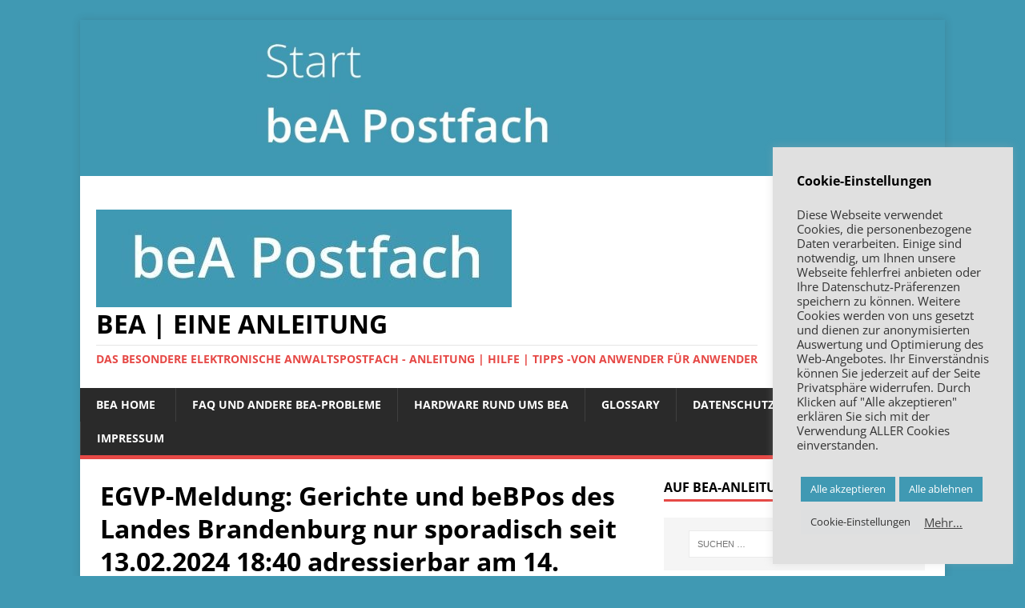

--- FILE ---
content_type: text/html; charset=UTF-8
request_url: https://www.bea-anleitung.de/aktuelle-meldung/egvp-meldung-gerichte-und-bebpos-des-landes-brandenburg-nur-sporadisch-seit-13-02-2024-1840-adressierbar-am-14-februar-2024-um-738/
body_size: 12069
content:
<!DOCTYPE html>
<html class="no-js" lang="de">
<head>
<meta charset="UTF-8">
<meta name="viewport" content="width=device-width, initial-scale=1.0">
<link rel="profile" href="https://gmpg.org/xfn/11" />
<title>EGVP-Meldung: Gerichte und beBPos des Landes Brandenburg nur sporadisch seit 13.02.2024 18:40 adressierbar am 14. Februar 2024 um 7:38 &#8211; beA | Eine Anleitung</title>
<meta name='robots' content='max-image-preview:large' />
<link rel='dns-prefetch' href='//use.fontawesome.com' />
<link rel="alternate" type="application/rss+xml" title="beA | Eine Anleitung &raquo; Feed" href="https://www.bea-anleitung.de/feed/" />
<link rel="alternate" title="oEmbed (JSON)" type="application/json+oembed" href="https://www.bea-anleitung.de/wp-json/oembed/1.0/embed?url=https%3A%2F%2Fwww.bea-anleitung.de%2Faktuelle-meldung%2Fegvp-meldung-gerichte-und-bebpos-des-landes-brandenburg-nur-sporadisch-seit-13-02-2024-1840-adressierbar-am-14-februar-2024-um-738%2F" />
<link rel="alternate" title="oEmbed (XML)" type="text/xml+oembed" href="https://www.bea-anleitung.de/wp-json/oembed/1.0/embed?url=https%3A%2F%2Fwww.bea-anleitung.de%2Faktuelle-meldung%2Fegvp-meldung-gerichte-und-bebpos-des-landes-brandenburg-nur-sporadisch-seit-13-02-2024-1840-adressierbar-am-14-februar-2024-um-738%2F&#038;format=xml" />
<style id='wp-img-auto-sizes-contain-inline-css' type='text/css'>
img:is([sizes=auto i],[sizes^="auto," i]){contain-intrinsic-size:3000px 1500px}
/*# sourceURL=wp-img-auto-sizes-contain-inline-css */
</style>
<style id='wp-emoji-styles-inline-css' type='text/css'>

	img.wp-smiley, img.emoji {
		display: inline !important;
		border: none !important;
		box-shadow: none !important;
		height: 1em !important;
		width: 1em !important;
		margin: 0 0.07em !important;
		vertical-align: -0.1em !important;
		background: none !important;
		padding: 0 !important;
	}
/*# sourceURL=wp-emoji-styles-inline-css */
</style>
<link rel='stylesheet' id='wp-block-library-css' href='https://www.bea-anleitung.de/wp-includes/css/dist/block-library/style.min.css?ver=e5e03853d9683bdef67fadda815bc275' type='text/css' media='all' />
<style id='global-styles-inline-css' type='text/css'>
:root{--wp--preset--aspect-ratio--square: 1;--wp--preset--aspect-ratio--4-3: 4/3;--wp--preset--aspect-ratio--3-4: 3/4;--wp--preset--aspect-ratio--3-2: 3/2;--wp--preset--aspect-ratio--2-3: 2/3;--wp--preset--aspect-ratio--16-9: 16/9;--wp--preset--aspect-ratio--9-16: 9/16;--wp--preset--color--black: #000000;--wp--preset--color--cyan-bluish-gray: #abb8c3;--wp--preset--color--white: #ffffff;--wp--preset--color--pale-pink: #f78da7;--wp--preset--color--vivid-red: #cf2e2e;--wp--preset--color--luminous-vivid-orange: #ff6900;--wp--preset--color--luminous-vivid-amber: #fcb900;--wp--preset--color--light-green-cyan: #7bdcb5;--wp--preset--color--vivid-green-cyan: #00d084;--wp--preset--color--pale-cyan-blue: #8ed1fc;--wp--preset--color--vivid-cyan-blue: #0693e3;--wp--preset--color--vivid-purple: #9b51e0;--wp--preset--gradient--vivid-cyan-blue-to-vivid-purple: linear-gradient(135deg,rgb(6,147,227) 0%,rgb(155,81,224) 100%);--wp--preset--gradient--light-green-cyan-to-vivid-green-cyan: linear-gradient(135deg,rgb(122,220,180) 0%,rgb(0,208,130) 100%);--wp--preset--gradient--luminous-vivid-amber-to-luminous-vivid-orange: linear-gradient(135deg,rgb(252,185,0) 0%,rgb(255,105,0) 100%);--wp--preset--gradient--luminous-vivid-orange-to-vivid-red: linear-gradient(135deg,rgb(255,105,0) 0%,rgb(207,46,46) 100%);--wp--preset--gradient--very-light-gray-to-cyan-bluish-gray: linear-gradient(135deg,rgb(238,238,238) 0%,rgb(169,184,195) 100%);--wp--preset--gradient--cool-to-warm-spectrum: linear-gradient(135deg,rgb(74,234,220) 0%,rgb(151,120,209) 20%,rgb(207,42,186) 40%,rgb(238,44,130) 60%,rgb(251,105,98) 80%,rgb(254,248,76) 100%);--wp--preset--gradient--blush-light-purple: linear-gradient(135deg,rgb(255,206,236) 0%,rgb(152,150,240) 100%);--wp--preset--gradient--blush-bordeaux: linear-gradient(135deg,rgb(254,205,165) 0%,rgb(254,45,45) 50%,rgb(107,0,62) 100%);--wp--preset--gradient--luminous-dusk: linear-gradient(135deg,rgb(255,203,112) 0%,rgb(199,81,192) 50%,rgb(65,88,208) 100%);--wp--preset--gradient--pale-ocean: linear-gradient(135deg,rgb(255,245,203) 0%,rgb(182,227,212) 50%,rgb(51,167,181) 100%);--wp--preset--gradient--electric-grass: linear-gradient(135deg,rgb(202,248,128) 0%,rgb(113,206,126) 100%);--wp--preset--gradient--midnight: linear-gradient(135deg,rgb(2,3,129) 0%,rgb(40,116,252) 100%);--wp--preset--font-size--small: 13px;--wp--preset--font-size--medium: 20px;--wp--preset--font-size--large: 36px;--wp--preset--font-size--x-large: 42px;--wp--preset--spacing--20: 0.44rem;--wp--preset--spacing--30: 0.67rem;--wp--preset--spacing--40: 1rem;--wp--preset--spacing--50: 1.5rem;--wp--preset--spacing--60: 2.25rem;--wp--preset--spacing--70: 3.38rem;--wp--preset--spacing--80: 5.06rem;--wp--preset--shadow--natural: 6px 6px 9px rgba(0, 0, 0, 0.2);--wp--preset--shadow--deep: 12px 12px 50px rgba(0, 0, 0, 0.4);--wp--preset--shadow--sharp: 6px 6px 0px rgba(0, 0, 0, 0.2);--wp--preset--shadow--outlined: 6px 6px 0px -3px rgb(255, 255, 255), 6px 6px rgb(0, 0, 0);--wp--preset--shadow--crisp: 6px 6px 0px rgb(0, 0, 0);}:where(.is-layout-flex){gap: 0.5em;}:where(.is-layout-grid){gap: 0.5em;}body .is-layout-flex{display: flex;}.is-layout-flex{flex-wrap: wrap;align-items: center;}.is-layout-flex > :is(*, div){margin: 0;}body .is-layout-grid{display: grid;}.is-layout-grid > :is(*, div){margin: 0;}:where(.wp-block-columns.is-layout-flex){gap: 2em;}:where(.wp-block-columns.is-layout-grid){gap: 2em;}:where(.wp-block-post-template.is-layout-flex){gap: 1.25em;}:where(.wp-block-post-template.is-layout-grid){gap: 1.25em;}.has-black-color{color: var(--wp--preset--color--black) !important;}.has-cyan-bluish-gray-color{color: var(--wp--preset--color--cyan-bluish-gray) !important;}.has-white-color{color: var(--wp--preset--color--white) !important;}.has-pale-pink-color{color: var(--wp--preset--color--pale-pink) !important;}.has-vivid-red-color{color: var(--wp--preset--color--vivid-red) !important;}.has-luminous-vivid-orange-color{color: var(--wp--preset--color--luminous-vivid-orange) !important;}.has-luminous-vivid-amber-color{color: var(--wp--preset--color--luminous-vivid-amber) !important;}.has-light-green-cyan-color{color: var(--wp--preset--color--light-green-cyan) !important;}.has-vivid-green-cyan-color{color: var(--wp--preset--color--vivid-green-cyan) !important;}.has-pale-cyan-blue-color{color: var(--wp--preset--color--pale-cyan-blue) !important;}.has-vivid-cyan-blue-color{color: var(--wp--preset--color--vivid-cyan-blue) !important;}.has-vivid-purple-color{color: var(--wp--preset--color--vivid-purple) !important;}.has-black-background-color{background-color: var(--wp--preset--color--black) !important;}.has-cyan-bluish-gray-background-color{background-color: var(--wp--preset--color--cyan-bluish-gray) !important;}.has-white-background-color{background-color: var(--wp--preset--color--white) !important;}.has-pale-pink-background-color{background-color: var(--wp--preset--color--pale-pink) !important;}.has-vivid-red-background-color{background-color: var(--wp--preset--color--vivid-red) !important;}.has-luminous-vivid-orange-background-color{background-color: var(--wp--preset--color--luminous-vivid-orange) !important;}.has-luminous-vivid-amber-background-color{background-color: var(--wp--preset--color--luminous-vivid-amber) !important;}.has-light-green-cyan-background-color{background-color: var(--wp--preset--color--light-green-cyan) !important;}.has-vivid-green-cyan-background-color{background-color: var(--wp--preset--color--vivid-green-cyan) !important;}.has-pale-cyan-blue-background-color{background-color: var(--wp--preset--color--pale-cyan-blue) !important;}.has-vivid-cyan-blue-background-color{background-color: var(--wp--preset--color--vivid-cyan-blue) !important;}.has-vivid-purple-background-color{background-color: var(--wp--preset--color--vivid-purple) !important;}.has-black-border-color{border-color: var(--wp--preset--color--black) !important;}.has-cyan-bluish-gray-border-color{border-color: var(--wp--preset--color--cyan-bluish-gray) !important;}.has-white-border-color{border-color: var(--wp--preset--color--white) !important;}.has-pale-pink-border-color{border-color: var(--wp--preset--color--pale-pink) !important;}.has-vivid-red-border-color{border-color: var(--wp--preset--color--vivid-red) !important;}.has-luminous-vivid-orange-border-color{border-color: var(--wp--preset--color--luminous-vivid-orange) !important;}.has-luminous-vivid-amber-border-color{border-color: var(--wp--preset--color--luminous-vivid-amber) !important;}.has-light-green-cyan-border-color{border-color: var(--wp--preset--color--light-green-cyan) !important;}.has-vivid-green-cyan-border-color{border-color: var(--wp--preset--color--vivid-green-cyan) !important;}.has-pale-cyan-blue-border-color{border-color: var(--wp--preset--color--pale-cyan-blue) !important;}.has-vivid-cyan-blue-border-color{border-color: var(--wp--preset--color--vivid-cyan-blue) !important;}.has-vivid-purple-border-color{border-color: var(--wp--preset--color--vivid-purple) !important;}.has-vivid-cyan-blue-to-vivid-purple-gradient-background{background: var(--wp--preset--gradient--vivid-cyan-blue-to-vivid-purple) !important;}.has-light-green-cyan-to-vivid-green-cyan-gradient-background{background: var(--wp--preset--gradient--light-green-cyan-to-vivid-green-cyan) !important;}.has-luminous-vivid-amber-to-luminous-vivid-orange-gradient-background{background: var(--wp--preset--gradient--luminous-vivid-amber-to-luminous-vivid-orange) !important;}.has-luminous-vivid-orange-to-vivid-red-gradient-background{background: var(--wp--preset--gradient--luminous-vivid-orange-to-vivid-red) !important;}.has-very-light-gray-to-cyan-bluish-gray-gradient-background{background: var(--wp--preset--gradient--very-light-gray-to-cyan-bluish-gray) !important;}.has-cool-to-warm-spectrum-gradient-background{background: var(--wp--preset--gradient--cool-to-warm-spectrum) !important;}.has-blush-light-purple-gradient-background{background: var(--wp--preset--gradient--blush-light-purple) !important;}.has-blush-bordeaux-gradient-background{background: var(--wp--preset--gradient--blush-bordeaux) !important;}.has-luminous-dusk-gradient-background{background: var(--wp--preset--gradient--luminous-dusk) !important;}.has-pale-ocean-gradient-background{background: var(--wp--preset--gradient--pale-ocean) !important;}.has-electric-grass-gradient-background{background: var(--wp--preset--gradient--electric-grass) !important;}.has-midnight-gradient-background{background: var(--wp--preset--gradient--midnight) !important;}.has-small-font-size{font-size: var(--wp--preset--font-size--small) !important;}.has-medium-font-size{font-size: var(--wp--preset--font-size--medium) !important;}.has-large-font-size{font-size: var(--wp--preset--font-size--large) !important;}.has-x-large-font-size{font-size: var(--wp--preset--font-size--x-large) !important;}
/*# sourceURL=global-styles-inline-css */
</style>

<style id='classic-theme-styles-inline-css' type='text/css'>
/*! This file is auto-generated */
.wp-block-button__link{color:#fff;background-color:#32373c;border-radius:9999px;box-shadow:none;text-decoration:none;padding:calc(.667em + 2px) calc(1.333em + 2px);font-size:1.125em}.wp-block-file__button{background:#32373c;color:#fff;text-decoration:none}
/*# sourceURL=/wp-includes/css/classic-themes.min.css */
</style>
<style id='font-awesome-svg-styles-default-inline-css' type='text/css'>
.svg-inline--fa {
  display: inline-block;
  height: 1em;
  overflow: visible;
  vertical-align: -.125em;
}
/*# sourceURL=font-awesome-svg-styles-default-inline-css */
</style>
<link rel='stylesheet' id='font-awesome-svg-styles-css' href='https://www.bea-anleitung.de/wp-content/uploads/font-awesome/v6.7.1/css/svg-with-js.css' type='text/css' media='all' />
<style id='font-awesome-svg-styles-inline-css' type='text/css'>
   .wp-block-font-awesome-icon svg::before,
   .wp-rich-text-font-awesome-icon svg::before {content: unset;}
/*# sourceURL=font-awesome-svg-styles-inline-css */
</style>
<link rel='stylesheet' id='cookie-law-info-css' href='https://www.bea-anleitung.de/wp-content/plugins/cookie-law-info/legacy/public/css/cookie-law-info-public.css?ver=3.3.9.1' type='text/css' media='all' />
<link rel='stylesheet' id='cookie-law-info-gdpr-css' href='https://www.bea-anleitung.de/wp-content/plugins/cookie-law-info/legacy/public/css/cookie-law-info-gdpr.css?ver=3.3.9.1' type='text/css' media='all' />
<link rel='stylesheet' id='parent-style-css' href='https://www.bea-anleitung.de/wp-content/themes/mh-magazine-lite/style.css?ver=e5e03853d9683bdef67fadda815bc275' type='text/css' media='all' />
<link rel='stylesheet' id='child-theme-css-css' href='https://www.bea-anleitung.de/wp-content/themes/mh-magazine-lite-child/style.css?ver=e5e03853d9683bdef67fadda815bc275' type='text/css' media='all' />
<link rel='stylesheet' id='mh-magazine-lite-css' href='https://www.bea-anleitung.de/wp-content/themes/mh-magazine-lite-child/style.css?ver=2.10.0' type='text/css' media='all' />
<link rel='stylesheet' id='mh-font-awesome-css' href='https://www.bea-anleitung.de/wp-content/themes/mh-magazine-lite/includes/font-awesome.min.css' type='text/css' media='all' />
<link rel='stylesheet' id='font-awesome-official-css' href='https://use.fontawesome.com/releases/v6.7.1/css/all.css' type='text/css' media='all' integrity="sha384-QI8z31KmtR+tk1MYi0DfgxrjYgpTpLLol3bqZA/Q1Y8BvH+6k7/Huoj38gQOaCS7" crossorigin="anonymous" />
<link rel='stylesheet' id='font-awesome-official-v4shim-css' href='https://use.fontawesome.com/releases/v6.7.1/css/v4-shims.css' type='text/css' media='all' integrity="sha384-R64+fQmO33bGWclNEac7wTslE6q6qYBlYBl8/ih3jdfiYZsUJ3OvPpaWQNgnKZL0" crossorigin="anonymous" />
<script type="text/javascript" src="https://www.bea-anleitung.de/wp-includes/js/jquery/jquery.min.js?ver=3.7.1" id="jquery-core-js"></script>
<script type="text/javascript" src="https://www.bea-anleitung.de/wp-includes/js/jquery/jquery-migrate.min.js?ver=3.4.1" id="jquery-migrate-js"></script>
<script type="text/javascript" id="cookie-law-info-js-extra">
/* <![CDATA[ */
var Cli_Data = {"nn_cookie_ids":[],"cookielist":[],"non_necessary_cookies":[],"ccpaEnabled":"","ccpaRegionBased":"","ccpaBarEnabled":"","strictlyEnabled":["necessary","obligatoire"],"ccpaType":"gdpr","js_blocking":"1","custom_integration":"","triggerDomRefresh":"","secure_cookies":""};
var cli_cookiebar_settings = {"animate_speed_hide":"500","animate_speed_show":"500","background":"#e0e0e0","border":"#b1a6a6c2","border_on":"","button_1_button_colour":"#4099b3","button_1_button_hover":"#337a8f","button_1_link_colour":"#fff","button_1_as_button":"1","button_1_new_win":"","button_2_button_colour":"#333","button_2_button_hover":"#292929","button_2_link_colour":"#444","button_2_as_button":"","button_2_hidebar":"","button_3_button_colour":"#4099b3","button_3_button_hover":"#337a8f","button_3_link_colour":"#ffffff","button_3_as_button":"1","button_3_new_win":"","button_4_button_colour":"#dedfe0","button_4_button_hover":"#b2b2b3","button_4_link_colour":"#333333","button_4_as_button":"1","button_7_button_colour":"#4099b3","button_7_button_hover":"#337a8f","button_7_link_colour":"#ffffff","button_7_as_button":"1","button_7_new_win":"","font_family":"inherit","header_fix":"","notify_animate_hide":"1","notify_animate_show":"","notify_div_id":"#cookie-law-info-bar","notify_position_horizontal":"right","notify_position_vertical":"bottom","scroll_close":"","scroll_close_reload":"","accept_close_reload":"","reject_close_reload":"","showagain_tab":"1","showagain_background":"#fff","showagain_border":"#000","showagain_div_id":"#cookie-law-info-again","showagain_x_position":"100px","text":"#333333","show_once_yn":"","show_once":"10000","logging_on":"","as_popup":"","popup_overlay":"1","bar_heading_text":"Cookie-Einstellungen","cookie_bar_as":"widget","popup_showagain_position":"bottom-right","widget_position":"right"};
var log_object = {"ajax_url":"https://www.bea-anleitung.de/wp-admin/admin-ajax.php"};
//# sourceURL=cookie-law-info-js-extra
/* ]]> */
</script>
<script type="text/javascript" src="https://www.bea-anleitung.de/wp-content/plugins/cookie-law-info/legacy/public/js/cookie-law-info-public.js?ver=3.3.9.1" id="cookie-law-info-js"></script>
<script type="text/javascript" id="mh-scripts-js-extra">
/* <![CDATA[ */
var mh_magazine = {"text":{"toggle_menu":"Men\u00fc umschalten"}};
//# sourceURL=mh-scripts-js-extra
/* ]]> */
</script>
<script type="text/javascript" src="https://www.bea-anleitung.de/wp-content/themes/mh-magazine-lite/js/scripts.js?ver=2.10.0" id="mh-scripts-js"></script>
<link rel="https://api.w.org/" href="https://www.bea-anleitung.de/wp-json/" /><link rel="alternate" title="JSON" type="application/json" href="https://www.bea-anleitung.de/wp-json/wp/v2/posts/1532" /><link rel="EditURI" type="application/rsd+xml" title="RSD" href="https://www.bea-anleitung.de/xmlrpc.php?rsd" />
<link rel="canonical" href="https://egvp.justiz.de/meldungen/index.php?id=1287" />
<style type="text/css">
.feedzy-rss-link-icon:after {
	content: url("https://www.bea-anleitung.de/wp-content/plugins/feedzy-rss-feeds/img/external-link.png");
	margin-left: 3px;
}
</style>
		<!--[if lt IE 9]>
<script src="https://www.bea-anleitung.de/wp-content/themes/mh-magazine-lite/js/css3-mediaqueries.js"></script>
<![endif]-->
                                        <!-- Matomo -->
<script type="text/javascript">
  var _paq = _paq || [];
  /* tracker methods like "setCustomDimension" should be called before "trackPageView" */
  _paq.push(['trackPageView']);
  _paq.push(['enableLinkTracking']);
  (function() {
    var u="//www.bea-anleitung.de/mtmo/";
    _paq.push(['setTrackerUrl', u+'piwik.php']);
    _paq.push(['setSiteId', '1']);
    var d=document, g=d.createElement('script'), s=d.getElementsByTagName('script')[0];
    g.type='text/javascript'; g.async=true; g.defer=true; g.src=u+'piwik.js'; s.parentNode.insertBefore(g,s);
  })();
</script>
<!-- End Matomo Code -->                                <style type="text/css" id="custom-background-css">
body.custom-background { background-color: #4099b3; }
</style>
	<link rel="icon" href="https://www.bea-anleitung.de/wp-content/uploads/2019/05/cropped-41C83E67-8E45-4CEF-BF74-630D0872CC30-e1557663844191-32x32.jpeg" sizes="32x32" />
<link rel="icon" href="https://www.bea-anleitung.de/wp-content/uploads/2019/05/cropped-41C83E67-8E45-4CEF-BF74-630D0872CC30-e1557663844191-192x192.jpeg" sizes="192x192" />
<link rel="apple-touch-icon" href="https://www.bea-anleitung.de/wp-content/uploads/2019/05/cropped-41C83E67-8E45-4CEF-BF74-630D0872CC30-e1557663844191-180x180.jpeg" />
<meta name="msapplication-TileImage" content="https://www.bea-anleitung.de/wp-content/uploads/2019/05/cropped-41C83E67-8E45-4CEF-BF74-630D0872CC30-e1557663844191-270x270.jpeg" />
		<style type="text/css" id="wp-custom-css">
			.image-border {border: 1pt solid black;
border-radius: 10px;
box-shadow: 2px 2px 10px grey;}

.my-image-border {
  border: 2px solid #ddd;
  border-radius: 4px;
  padding: 5px;
}

/* Icon für externe Links
*/
a[href^="http://"]:after, a[href^="https://"]:after  {
  content: "\f08e";
  font-family: FontAwesome;
  font-weight: normal;
  font-style: normal;
  display: inline-block;
  text-decoration: none;
  padding-left: 3px;
}

/* Strip from links to own domain or with class no_icon, just in case */
a[href^="https://www.bea-anleitung.de"]:after, a[href^="https://bea-anleitung.de"]:after,
a.no_icon:after {
  content:"" !important;
  padding-left: 0;
}		</style>
		<link rel='stylesheet' id='cookie-law-info-table-css' href='https://www.bea-anleitung.de/wp-content/plugins/cookie-law-info/legacy/public/css/cookie-law-info-table.css?ver=3.3.9.1' type='text/css' media='all' />
</head>
<body data-rsssl=1 id="mh-mobile" class="wp-singular post-template-default single single-post postid-1532 single-format-standard custom-background wp-custom-logo wp-theme-mh-magazine-lite wp-child-theme-mh-magazine-lite-child mh-right-sb" itemscope="itemscope" itemtype="https://schema.org/WebPage">
<div class="mh-container mh-container-outer">
<div class="mh-header-mobile-nav mh-clearfix"></div>
<header class="mh-header" itemscope="itemscope" itemtype="https://schema.org/WPHeader">
	<div class="mh-container mh-container-inner mh-row mh-clearfix">
		<div class="mh-custom-header mh-clearfix">
<a class="mh-header-image-link" href="https://www.bea-anleitung.de/" title="beA | Eine Anleitung" rel="home">
<img class="mh-header-image" src="https://www.bea-anleitung.de/wp-content/uploads/2017/12/cropped-BCE83E8B-3200-488F-890D-87EC0DBDFB27-1.jpeg" height="240" width="1331" alt="beA | Eine Anleitung" />
</a>
<div class="mh-site-identity">
<div class="mh-site-logo" role="banner" itemscope="itemscope" itemtype="https://schema.org/Brand">
<a href="https://www.bea-anleitung.de/" class="custom-logo-link" rel="home"><img width="519" height="122" src="https://www.bea-anleitung.de/wp-content/uploads/2017/12/cropped-cropped-BCE83E8B-3200-488F-890D-87EC0DBDFB27-1.jpeg" class="custom-logo" alt="Header beA Postfach inoffizielle Hilfeseite" decoding="async" fetchpriority="high" srcset="https://www.bea-anleitung.de/wp-content/uploads/2017/12/cropped-cropped-BCE83E8B-3200-488F-890D-87EC0DBDFB27-1.jpeg 519w, https://www.bea-anleitung.de/wp-content/uploads/2017/12/cropped-cropped-BCE83E8B-3200-488F-890D-87EC0DBDFB27-1-300x71.jpeg 300w" sizes="(max-width: 519px) 100vw, 519px" /></a><div class="mh-header-text">
<a class="mh-header-text-link" href="https://www.bea-anleitung.de/" title="beA | Eine Anleitung" rel="home">
<h2 class="mh-header-title">beA | Eine Anleitung</h2>
<h3 class="mh-header-tagline">Das besondere elektronische Anwaltspostfach - Anleitung | Hilfe | Tipps -Von Anwender für Anwender</h3>
</a>
</div>
</div>
</div>
</div>
	</div>
	<div class="mh-main-nav-wrap">
		<nav class="mh-navigation mh-main-nav mh-container mh-container-inner mh-clearfix" itemscope="itemscope" itemtype="https://schema.org/SiteNavigationElement">
			<div class="menu-anleitung-container"><ul id="menu-anleitung" class="menu"><li id="menu-item-4" class="menu-item menu-item-type-custom menu-item-object-custom menu-item-home menu-item-has-children menu-item-4"><a href="https://www.bea-anleitung.de/">beA Home</a>
<ul class="sub-menu">
	<li id="menu-item-5" class="menu-item menu-item-type-post_type menu-item-object-page menu-item-home current_page_parent menu-item-5"><a href="https://www.bea-anleitung.de/bea-start/">beA Start</a></li>
	<li id="menu-item-281" class="menu-item menu-item-type-taxonomy menu-item-object-category current-post-ancestor current-menu-parent current-post-parent menu-item-281"><a href="https://www.bea-anleitung.de/category/aktuelle-meldung/">Aktuelle Meldung</a></li>
	<li id="menu-item-282" class="menu-item menu-item-type-taxonomy menu-item-object-category menu-item-282"><a href="https://www.bea-anleitung.de/category/faq/">FAQ</a></li>
</ul>
</li>
<li id="menu-item-29" class="menu-item menu-item-type-post_type menu-item-object-page menu-item-29"><a href="https://www.bea-anleitung.de/faq-und-andere-bea-probleme/">FAQ und andere beA-Probleme</a></li>
<li id="menu-item-38" class="menu-item menu-item-type-post_type menu-item-object-page menu-item-38"><a href="https://www.bea-anleitung.de/hardware-rund-ums-bea/">Hardware rund ums beA</a></li>
<li id="menu-item-344" class="menu-item menu-item-type-post_type menu-item-object-page menu-item-344"><a href="https://www.bea-anleitung.de/glossary/">Glossary</a></li>
<li id="menu-item-399" class="menu-item menu-item-type-post_type menu-item-object-page menu-item-privacy-policy menu-item-399"><a rel="privacy-policy" href="https://www.bea-anleitung.de/datenschutzerklaerung/">Datenschutzerklärung</a></li>
<li id="menu-item-77" class="menu-item menu-item-type-post_type menu-item-object-page menu-item-77"><a href="https://www.bea-anleitung.de/impressum/">Impressum</a></li>
</ul></div>		</nav>
	</div>
</header><div class="mh-wrapper mh-clearfix">
	<div id="main-content" class="mh-content" role="main" itemprop="mainContentOfPage"><article id="post-1532" class="post-1532 post type-post status-publish format-standard has-post-thumbnail hentry category-aktuelle-meldung tag-egvp tag-egvp-meldungsseite">
	<header class="entry-header mh-clearfix"><h1 class="entry-title">EGVP-Meldung: Gerichte und beBPos des Landes Brandenburg nur sporadisch seit 13.02.2024 18:40 adressierbar am 14. Februar 2024 um 7:38</h1><p class="mh-meta entry-meta">
<span class="entry-meta-date updated"><i class="far fa-clock"></i><a href="https://www.bea-anleitung.de/2024/02/">14. Februar 2024</a></span>
<span class="entry-meta-author author vcard"><i class="fa fa-user"></i><a class="fn" href="https://www.bea-anleitung.de/author/"></a></span>
<span class="entry-meta-categories"><i class="far fa-folder-open"></i><a href="https://www.bea-anleitung.de/category/aktuelle-meldung/" rel="category tag">Aktuelle Meldung</a></span>
<span class="entry-meta-comments"><i class="far fa-comment"></i><a class="mh-comment-scroll" href="https://www.bea-anleitung.de/aktuelle-meldung/egvp-meldung-gerichte-und-bebpos-des-landes-brandenburg-nur-sporadisch-seit-13-02-2024-1840-adressierbar-am-14-februar-2024-um-738/#mh-comments">0</a></span>
</p>
	</header>
		<div class="entry-content mh-clearfix">
<figure class="entry-thumbnail">
<img src="https://www.bea-anleitung.de/wp-content/uploads/2019/02/JPEG-Bild-2019-02-11-12_48_22-640x381.jpeg" alt="Fehler, bitte Support kontaktieren" title="Please ContactManager support" />
<figcaption class="wp-caption-text">Fehler, bitte Support kontaktieren</figcaption>
</figure>
<p>Inhalt der Meldung: bundesweit (Brandenburg) bundesweit (Brandenburg)&#xA0;</p>
<p>Quelle: <a href="https://egvp.justiz.de/meldungen/index.php?id=1287" target="_blank" class="feedzy-rss-link-icon" rel="noopener">Read More</a>&#xA0;&#xA0;</p>
	</div><div class="entry-tags mh-clearfix"><i class="fa fa-tag"></i><ul><li><a href="https://www.bea-anleitung.de/beA/egvp/" rel="tag">EGVP</a></li><li><a href="https://www.bea-anleitung.de/beA/egvp-meldungsseite/" rel="tag">EGVP-Meldungsseite</a></li></ul></div></article><nav class="mh-post-nav mh-row mh-clearfix" itemscope="itemscope" itemtype="https://schema.org/SiteNavigationElement">
<div class="mh-col-1-2 mh-post-nav-item mh-post-nav-prev">
<a href="https://www.bea-anleitung.de/aktuelle-meldung/egvp-meldung-wartungsarbeiten-am-intermediaer-sachsen-am-14-februar-2024-um-738/" rel="prev"><img width="80" height="60" src="https://www.bea-anleitung.de/wp-content/uploads/2019/02/JPEG-Bild-2019-02-11-12_48_22-80x60.jpeg" class="attachment-mh-magazine-lite-small size-mh-magazine-lite-small wp-post-image" alt="Fehler, bitte Support kontaktieren" decoding="async" srcset="https://www.bea-anleitung.de/wp-content/uploads/2019/02/JPEG-Bild-2019-02-11-12_48_22-80x60.jpeg 80w, https://www.bea-anleitung.de/wp-content/uploads/2019/02/JPEG-Bild-2019-02-11-12_48_22-326x245.jpeg 326w" sizes="(max-width: 80px) 100vw, 80px" /><span>Zurück</span><p>EGVP-Meldung: Wartungsarbeiten am Intermediär Sachsen am 14. Februar 2024 um 7:38</p></a></div>
<div class="mh-col-1-2 mh-post-nav-item mh-post-nav-next">
<a href="https://www.bea-anleitung.de/aktuelle-meldung/egvp-meldung-regulaere-wartungsarbeiten-an-der-infrastruktur-am-15-februar-2024-um-1238/" rel="next"><img width="80" height="60" src="https://www.bea-anleitung.de/wp-content/uploads/2019/02/JPEG-Bild-2019-02-11-12_48_22-80x60.jpeg" class="attachment-mh-magazine-lite-small size-mh-magazine-lite-small wp-post-image" alt="Fehler, bitte Support kontaktieren" decoding="async" srcset="https://www.bea-anleitung.de/wp-content/uploads/2019/02/JPEG-Bild-2019-02-11-12_48_22-80x60.jpeg 80w, https://www.bea-anleitung.de/wp-content/uploads/2019/02/JPEG-Bild-2019-02-11-12_48_22-326x245.jpeg 326w" sizes="(max-width: 80px) 100vw, 80px" /><span>Weiter</span><p>EGVP-Meldung: Reguläre Wartungsarbeiten an der Infrastruktur am 15. Februar 2024 um 12:38</p></a></div>
</nav>
	</div>
	<aside class="mh-widget-col-1 mh-sidebar" itemscope="itemscope" itemtype="https://schema.org/WPSideBar"><div id="search-2" class="mh-widget widget_search"><h4 class="mh-widget-title"><span class="mh-widget-title-inner">Auf bea-anleitung.de suchen</span></h4><form role="search" method="get" class="search-form" action="https://www.bea-anleitung.de/">
				<label>
					<span class="screen-reader-text">Suche nach:</span>
					<input type="search" class="search-field" placeholder="Suchen …" value="" name="s" />
				</label>
				<input type="submit" class="search-submit" value="Suchen" />
			</form></div>
		<div id="recent-posts-2" class="mh-widget widget_recent_entries">
		<h4 class="mh-widget-title"><span class="mh-widget-title-inner">Neueste Beiträge</span></h4>
		<ul>
											<li>
					<a href="https://www.bea-anleitung.de/aktuelle-meldung/egvp-meldung-wartungsarbeiten-arbeitsgericht-magdeburg-der-justiz-sachsen-anhalt-am-16-januar-2026-um-837/">EGVP-Meldung: Wartungsarbeiten Arbeitsgericht Magdeburg der Justiz Sachsen-Anhalt am 16. Januar 2026 um 8:37</a>
									</li>
											<li>
					<a href="https://www.bea-anleitung.de/aktuelle-meldung/egvp-meldung-service-bw-wartungsarbeiten-bebpo-produktionsumgebung-am-16-januar-2026-um-648/">EGVP-Meldung: service-bw &#8211; Wartungsarbeiten beBPo Produktionsumgebung am 16. Januar 2026 um 6:48</a>
									</li>
											<li>
					<a href="https://www.bea-anleitung.de/aktuelle-meldung/egvp-meldung-wartungsarbeiten-arbeitsgericht-magdeburg-der-justiz-sachsen-anhalt-am-16-januar-2026-um-648-2/">EGVP-Meldung: Wartungsarbeiten Arbeitsgericht Magdeburg der Justiz Sachsen-Anhalt am 16. Januar 2026 um 6:48</a>
									</li>
											<li>
					<a href="https://www.bea-anleitung.de/aktuelle-meldung/egvp-meldung-wartungsarbeiten-arbeitsgericht-magdeburg-der-justiz-sachsen-anhalt-am-16-januar-2026-um-648/">EGVP-Meldung: Wartungsarbeiten Arbeitsgericht Magdeburg der Justiz Sachsen-Anhalt am 16. Januar 2026 um 6:48</a>
									</li>
											<li>
					<a href="https://www.bea-anleitung.de/aktuelle-meldung/egvp-meldung-ausfall-der-nachrichtenabholung-aufgrund-technischer-probleme-am-15-januar-2026-um-937/">EGVP-Meldung: Ausfall der Nachrichtenabholung aufgrund technischer Probleme am 15. Januar 2026 um 9:37</a>
									</li>
					</ul>

		</div><div id="archives-2" class="mh-widget widget_archive"><h4 class="mh-widget-title"><span class="mh-widget-title-inner">Archiv</span></h4>
			<ul>
					<li><a href='https://www.bea-anleitung.de/2026/01/'>Januar 2026</a></li>
	<li><a href='https://www.bea-anleitung.de/2025/12/'>Dezember 2025</a></li>
	<li><a href='https://www.bea-anleitung.de/2025/11/'>November 2025</a></li>
	<li><a href='https://www.bea-anleitung.de/2025/10/'>Oktober 2025</a></li>
	<li><a href='https://www.bea-anleitung.de/2025/09/'>September 2025</a></li>
	<li><a href='https://www.bea-anleitung.de/2025/08/'>August 2025</a></li>
	<li><a href='https://www.bea-anleitung.de/2025/07/'>Juli 2025</a></li>
	<li><a href='https://www.bea-anleitung.de/2025/06/'>Juni 2025</a></li>
	<li><a href='https://www.bea-anleitung.de/2025/05/'>Mai 2025</a></li>
	<li><a href='https://www.bea-anleitung.de/2025/04/'>April 2025</a></li>
	<li><a href='https://www.bea-anleitung.de/2025/03/'>März 2025</a></li>
	<li><a href='https://www.bea-anleitung.de/2025/02/'>Februar 2025</a></li>
	<li><a href='https://www.bea-anleitung.de/2025/01/'>Januar 2025</a></li>
	<li><a href='https://www.bea-anleitung.de/2024/12/'>Dezember 2024</a></li>
	<li><a href='https://www.bea-anleitung.de/2024/11/'>November 2024</a></li>
	<li><a href='https://www.bea-anleitung.de/2024/10/'>Oktober 2024</a></li>
	<li><a href='https://www.bea-anleitung.de/2024/09/'>September 2024</a></li>
	<li><a href='https://www.bea-anleitung.de/2024/08/'>August 2024</a></li>
	<li><a href='https://www.bea-anleitung.de/2024/07/'>Juli 2024</a></li>
	<li><a href='https://www.bea-anleitung.de/2024/06/'>Juni 2024</a></li>
	<li><a href='https://www.bea-anleitung.de/2024/05/'>Mai 2024</a></li>
	<li><a href='https://www.bea-anleitung.de/2024/04/'>April 2024</a></li>
	<li><a href='https://www.bea-anleitung.de/2024/03/'>März 2024</a></li>
	<li><a href='https://www.bea-anleitung.de/2024/02/'>Februar 2024</a></li>
	<li><a href='https://www.bea-anleitung.de/2024/01/'>Januar 2024</a></li>
	<li><a href='https://www.bea-anleitung.de/2023/12/'>Dezember 2023</a></li>
	<li><a href='https://www.bea-anleitung.de/2023/11/'>November 2023</a></li>
	<li><a href='https://www.bea-anleitung.de/2023/10/'>Oktober 2023</a></li>
	<li><a href='https://www.bea-anleitung.de/2023/09/'>September 2023</a></li>
	<li><a href='https://www.bea-anleitung.de/2023/08/'>August 2023</a></li>
	<li><a href='https://www.bea-anleitung.de/2023/07/'>Juli 2023</a></li>
	<li><a href='https://www.bea-anleitung.de/2023/06/'>Juni 2023</a></li>
	<li><a href='https://www.bea-anleitung.de/2023/05/'>Mai 2023</a></li>
	<li><a href='https://www.bea-anleitung.de/2023/04/'>April 2023</a></li>
	<li><a href='https://www.bea-anleitung.de/2023/03/'>März 2023</a></li>
	<li><a href='https://www.bea-anleitung.de/2022/04/'>April 2022</a></li>
	<li><a href='https://www.bea-anleitung.de/2022/03/'>März 2022</a></li>
	<li><a href='https://www.bea-anleitung.de/2022/02/'>Februar 2022</a></li>
	<li><a href='https://www.bea-anleitung.de/2022/01/'>Januar 2022</a></li>
	<li><a href='https://www.bea-anleitung.de/2021/12/'>Dezember 2021</a></li>
	<li><a href='https://www.bea-anleitung.de/2021/09/'>September 2021</a></li>
	<li><a href='https://www.bea-anleitung.de/2020/11/'>November 2020</a></li>
	<li><a href='https://www.bea-anleitung.de/2020/06/'>Juni 2020</a></li>
	<li><a href='https://www.bea-anleitung.de/2020/05/'>Mai 2020</a></li>
	<li><a href='https://www.bea-anleitung.de/2020/02/'>Februar 2020</a></li>
	<li><a href='https://www.bea-anleitung.de/2019/12/'>Dezember 2019</a></li>
	<li><a href='https://www.bea-anleitung.de/2019/11/'>November 2019</a></li>
	<li><a href='https://www.bea-anleitung.de/2019/09/'>September 2019</a></li>
	<li><a href='https://www.bea-anleitung.de/2019/07/'>Juli 2019</a></li>
	<li><a href='https://www.bea-anleitung.de/2019/05/'>Mai 2019</a></li>
	<li><a href='https://www.bea-anleitung.de/2019/04/'>April 2019</a></li>
	<li><a href='https://www.bea-anleitung.de/2019/03/'>März 2019</a></li>
	<li><a href='https://www.bea-anleitung.de/2019/02/'>Februar 2019</a></li>
	<li><a href='https://www.bea-anleitung.de/2019/01/'>Januar 2019</a></li>
	<li><a href='https://www.bea-anleitung.de/2018/12/'>Dezember 2018</a></li>
	<li><a href='https://www.bea-anleitung.de/2018/10/'>Oktober 2018</a></li>
	<li><a href='https://www.bea-anleitung.de/2018/09/'>September 2018</a></li>
	<li><a href='https://www.bea-anleitung.de/2018/08/'>August 2018</a></li>
	<li><a href='https://www.bea-anleitung.de/2018/06/'>Juni 2018</a></li>
	<li><a href='https://www.bea-anleitung.de/2018/05/'>Mai 2018</a></li>
	<li><a href='https://www.bea-anleitung.de/2018/03/'>März 2018</a></li>
	<li><a href='https://www.bea-anleitung.de/2018/02/'>Februar 2018</a></li>
	<li><a href='https://www.bea-anleitung.de/2018/01/'>Januar 2018</a></li>
	<li><a href='https://www.bea-anleitung.de/2017/12/'>Dezember 2017</a></li>
	<li><a href='https://www.bea-anleitung.de/2017/11/'>November 2017</a></li>
	<li><a href='https://www.bea-anleitung.de/2017/03/'>März 2017</a></li>
	<li><a href='https://www.bea-anleitung.de/1970/01/'>Januar 1970</a></li>
			</ul>

			</div><div id="categories-2" class="mh-widget widget_categories"><h4 class="mh-widget-title"><span class="mh-widget-title-inner">Kategorien</span></h4>
			<ul>
					<li class="cat-item cat-item-21"><a href="https://www.bea-anleitung.de/category/aktuelle-meldung/">Aktuelle Meldung</a>
</li>
	<li class="cat-item cat-item-1"><a href="https://www.bea-anleitung.de/category/allgemein/">Allgemein</a>
</li>
	<li class="cat-item cat-item-3"><a href="https://www.bea-anleitung.de/category/bea/">beA</a>
</li>
	<li class="cat-item cat-item-18"><a href="https://www.bea-anleitung.de/category/bea/bea-mitarbeiterkarte/">beA-Mitarbeiterkarte</a>
</li>
	<li class="cat-item cat-item-75"><a href="https://www.bea-anleitung.de/category/de-mail/">De-Mail</a>
</li>
	<li class="cat-item cat-item-5"><a href="https://www.bea-anleitung.de/category/faq/">FAQ</a>
</li>
	<li class="cat-item cat-item-6"><a href="https://www.bea-anleitung.de/category/bea/registrierung/">Registrierung</a>
</li>
			</ul>

			</div></aside></div>
<footer class="mh-footer" itemscope="itemscope" itemtype="https://schema.org/WPFooter">
<div class="mh-container mh-container-inner mh-footer-widgets mh-row mh-clearfix">
<div class="mh-col-1-1 mh-home-wide  mh-footer-area mh-footer-1">
<div id="custom_html-5" class="widget_text mh-footer-widget widget_custom_html"><h6 class="mh-widget-title mh-footer-widget-title"><span class="mh-widget-title-inner mh-footer-widget-title-inner">Bloggerei &#038; Werbung</span></h6><div class="textwidget custom-html-widget"><a href="https://www.bloggerei.de/" title="Bloggerei.de"><img src="https://www.bloggerei.de/bgpublicon2.jpg" style="border:0; width:80px; height:15px;" alt="Blogverzeichnis - Bloggerei.de" /></a></div></div></div>
</div>
</footer>
<div class="mh-copyright-wrap">
	<div class="mh-container mh-container-inner mh-clearfix">
		<p class="mh-copyright">Copyright &copy; 2026 | WordPress Theme von <a href="https://mhthemes.com/themes/mh-magazine/?utm_source=customer&#038;utm_medium=link&#038;utm_campaign=MH+Magazine+Lite" rel="nofollow">MH Themes</a></p>
	</div>
</div>
</div><!-- .mh-container-outer -->
<script type="speculationrules">
{"prefetch":[{"source":"document","where":{"and":[{"href_matches":"/*"},{"not":{"href_matches":["/wp-*.php","/wp-admin/*","/wp-content/uploads/*","/wp-content/*","/wp-content/plugins/*","/wp-content/themes/mh-magazine-lite-child/*","/wp-content/themes/mh-magazine-lite/*","/*\\?(.+)"]}},{"not":{"selector_matches":"a[rel~=\"nofollow\"]"}},{"not":{"selector_matches":".no-prefetch, .no-prefetch a"}}]},"eagerness":"conservative"}]}
</script>
<!--googleoff: all--><div id="cookie-law-info-bar" data-nosnippet="true"><h5 class="cli_messagebar_head">Cookie-Einstellungen</h5><span><div class="cli-bar-container cli-style-v2"><div class="cli-bar-message"><br />
Diese Webseite verwendet Cookies, die personenbezogene Daten verarbeiten. Einige sind notwendig, um Ihnen unsere Webseite fehlerfrei anbieten oder Ihre Datenschutz-Präferenzen speichern zu können. Weitere Cookies werden von uns gesetzt und dienen zur anonymisierten Auswertung und Optimierung des Web-Angebotes. Ihr Einverständnis können Sie jederzeit auf der Seite Privatsphäre widerrufen.  Durch Klicken auf "Alle akzeptieren" erklären Sie sich mit der Verwendung ALLER Cookies einverstanden.</div><br />
<div class="cli-bar-btn_container"><a id="wt-cli-accept-all-btn" role='button' data-cli_action="accept_all" class="wt-cli-element medium cli-plugin-button wt-cli-accept-all-btn cookie_action_close_header cli_action_button">Alle akzeptieren</a><a role='button' id="cookie_action_close_header_reject" class="medium cli-plugin-button cli-plugin-main-button cookie_action_close_header_reject cli_action_button wt-cli-reject-btn" data-cli_action="reject">Alle ablehnen</a> <a role='button' class="medium cli-plugin-button cli-plugin-main-button cli_settings_button">Cookie-Einstellungen</a> <a href="https://www.bea-anleitung.de/datenschutzerklaerung/" id="CONSTANT_OPEN_URL" target="_blank" class="cli-plugin-main-link">Mehr…</a></div> </div></span></div><div id="cookie-law-info-again" data-nosnippet="true"><span id="cookie_hdr_showagain">Cookie-Einstellungen anpassen</span></div><div class="cli-modal" data-nosnippet="true" id="cliSettingsPopup" tabindex="-1" role="dialog" aria-labelledby="cliSettingsPopup" aria-hidden="true">
  <div class="cli-modal-dialog" role="document">
	<div class="cli-modal-content cli-bar-popup">
		  <button type="button" class="cli-modal-close" id="cliModalClose">
			<svg class="" viewBox="0 0 24 24"><path d="M19 6.41l-1.41-1.41-5.59 5.59-5.59-5.59-1.41 1.41 5.59 5.59-5.59 5.59 1.41 1.41 5.59-5.59 5.59 5.59 1.41-1.41-5.59-5.59z"></path><path d="M0 0h24v24h-24z" fill="none"></path></svg>
			<span class="wt-cli-sr-only">Schließen</span>
		  </button>
		  <div class="cli-modal-body">
			<div class="cli-container-fluid cli-tab-container">
	<div class="cli-row">
		<div class="cli-col-12 cli-align-items-stretch cli-px-0">
			<div class="cli-privacy-overview">
				<h4>Überblick zum Datenschutz</h4>				<div class="cli-privacy-content">
					<div class="cli-privacy-content-text">Diese Website verwendet Cookies, um Ihre Erfahrung zu verbessern, während Sie durch die Website navigieren. Von diesen werden die als notwendig eingestuften Cookies in Ihrem Browser gespeichert, da sie für das Funktionieren der grundlegenden Funktionen der Website unerlässlich sind. Wir verwenden auch Cookies von Dritten, die uns helfen zu analysieren und zu verstehen, wie Sie diese Website nutzen. Diese Cookies werden nur mit Ihrer Zustimmung in Ihrem Browser gespeichert. Sie haben auch die Möglichkeit, diese Cookies abzulehnen. Die Ablehnung einiger dieser Cookies kann jedoch Ihr Surferlebnis beeinträchtigen.</div>
				</div>
				<a class="cli-privacy-readmore" aria-label="Mehr anzeigen" role="button" data-readmore-text="Mehr anzeigen" data-readless-text="Weniger anzeigen"></a>			</div>
		</div>
		<div class="cli-col-12 cli-align-items-stretch cli-px-0 cli-tab-section-container">
												<div class="cli-tab-section">
						<div class="cli-tab-header">
							<a role="button" tabindex="0" class="cli-nav-link cli-settings-mobile" data-target="funktional" data-toggle="cli-toggle-tab">
								Funktional							</a>
															<div class="cli-switch">
									<input type="checkbox" id="wt-cli-checkbox-funktional" class="cli-user-preference-checkbox"  data-id="checkbox-funktional" />
									<label for="wt-cli-checkbox-funktional" class="cli-slider" data-cli-enable="Aktiviert" data-cli-disable="Deaktiviert"><span class="wt-cli-sr-only">Funktional</span></label>
								</div>
													</div>
						<div class="cli-tab-content">
							<div class="cli-tab-pane cli-fade" data-id="funktional">
								<div class="wt-cli-cookie-description">
									Funktionale Cookies helfen dabei, bestimmte Funktionen auszuführen, wie z. B. das Teilen von Inhalten der Website auf Social-Media-Plattformen, das Sammeln von Rückmeldungen und andere Third-Party-Funktionen.
								</div>
							</div>
						</div>
					</div>
																	<div class="cli-tab-section">
						<div class="cli-tab-header">
							<a role="button" tabindex="0" class="cli-nav-link cli-settings-mobile" data-target="performance" data-toggle="cli-toggle-tab">
								Performance							</a>
															<div class="cli-switch">
									<input type="checkbox" id="wt-cli-checkbox-performance" class="cli-user-preference-checkbox"  data-id="checkbox-performance" />
									<label for="wt-cli-checkbox-performance" class="cli-slider" data-cli-enable="Aktiviert" data-cli-disable="Deaktiviert"><span class="wt-cli-sr-only">Performance</span></label>
								</div>
													</div>
						<div class="cli-tab-content">
							<div class="cli-tab-pane cli-fade" data-id="performance">
								<div class="wt-cli-cookie-description">
									Performance-Cookies werden verwendet, um die wichtigsten Leistungsindizes der Website zu verstehen und zu analysieren, was dazu beiträgt, den Besuchern ein besseres Nutzererlebnis zu bieten.
								</div>
							</div>
						</div>
					</div>
																	<div class="cli-tab-section">
						<div class="cli-tab-header">
							<a role="button" tabindex="0" class="cli-nav-link cli-settings-mobile" data-target="webanalyse" data-toggle="cli-toggle-tab">
								Webanalyse							</a>
															<div class="cli-switch">
									<input type="checkbox" id="wt-cli-checkbox-webanalyse" class="cli-user-preference-checkbox"  data-id="checkbox-webanalyse" />
									<label for="wt-cli-checkbox-webanalyse" class="cli-slider" data-cli-enable="Aktiviert" data-cli-disable="Deaktiviert"><span class="wt-cli-sr-only">Webanalyse</span></label>
								</div>
													</div>
						<div class="cli-tab-content">
							<div class="cli-tab-pane cli-fade" data-id="webanalyse">
								<div class="wt-cli-cookie-description">
									Webanalyse-Cookies werden verwendet, um zu verstehen, wie Besucher mit der Website interagieren. Diese Cookies helfen bei der Bereitstellung von Informationen über die Anzahl der Besucher, die Absprungrate, den Ursprung des Traffics, usw.
								</div>
							</div>
						</div>
					</div>
																	<div class="cli-tab-section">
						<div class="cli-tab-header">
							<a role="button" tabindex="0" class="cli-nav-link cli-settings-mobile" data-target="werbung" data-toggle="cli-toggle-tab">
								Werbung							</a>
															<div class="cli-switch">
									<input type="checkbox" id="wt-cli-checkbox-werbung" class="cli-user-preference-checkbox"  data-id="checkbox-werbung" />
									<label for="wt-cli-checkbox-werbung" class="cli-slider" data-cli-enable="Aktiviert" data-cli-disable="Deaktiviert"><span class="wt-cli-sr-only">Werbung</span></label>
								</div>
													</div>
						<div class="cli-tab-content">
							<div class="cli-tab-pane cli-fade" data-id="werbung">
								<div class="wt-cli-cookie-description">
									Werbe-Cookies werden verwendet, um Besuchern relevante Werbung und Marketing-Kampagnen anzubieten. Diese Cookies verfolgen Besucher auf verschiedenen Websites und sammeln Informationen, um maßgeschneiderte Werbung zu liefern.
								</div>
							</div>
						</div>
					</div>
																	<div class="cli-tab-section">
						<div class="cli-tab-header">
							<a role="button" tabindex="0" class="cli-nav-link cli-settings-mobile" data-target="sonstige" data-toggle="cli-toggle-tab">
								Sonstige							</a>
															<div class="cli-switch">
									<input type="checkbox" id="wt-cli-checkbox-sonstige" class="cli-user-preference-checkbox"  data-id="checkbox-sonstige" />
									<label for="wt-cli-checkbox-sonstige" class="cli-slider" data-cli-enable="Aktiviert" data-cli-disable="Deaktiviert"><span class="wt-cli-sr-only">Sonstige</span></label>
								</div>
													</div>
						<div class="cli-tab-content">
							<div class="cli-tab-pane cli-fade" data-id="sonstige">
								<div class="wt-cli-cookie-description">
									Somstige nicht kategorisierte Cookies sind solche, die noch analysiert werden und noch nicht in eine Kategorie eingeordnet wurden.
								</div>
							</div>
						</div>
					</div>
																	<div class="cli-tab-section">
						<div class="cli-tab-header">
							<a role="button" tabindex="0" class="cli-nav-link cli-settings-mobile" data-target="notwendig" data-toggle="cli-toggle-tab">
								Notwendig							</a>
															<div class="cli-switch">
									<input type="checkbox" id="wt-cli-checkbox-notwendig" class="cli-user-preference-checkbox"  data-id="checkbox-notwendig" />
									<label for="wt-cli-checkbox-notwendig" class="cli-slider" data-cli-enable="Aktiviert" data-cli-disable="Deaktiviert"><span class="wt-cli-sr-only">Notwendig</span></label>
								</div>
													</div>
						<div class="cli-tab-content">
							<div class="cli-tab-pane cli-fade" data-id="notwendig">
								<div class="wt-cli-cookie-description">
									Notwendige Cookies sind für das ordnungsgemäße Funktionieren der Website unbedingt erforderlich. Diese Cookies gewährleisten grundlegende Funktionalitäten und Sicherheitsmerkmale der Website, anonym.
								</div>
							</div>
						</div>
					</div>
										</div>
	</div>
</div>
		  </div>
		  <div class="cli-modal-footer">
			<div class="wt-cli-element cli-container-fluid cli-tab-container">
				<div class="cli-row">
					<div class="cli-col-12 cli-align-items-stretch cli-px-0">
						<div class="cli-tab-footer wt-cli-privacy-overview-actions">
						
															<a id="wt-cli-privacy-save-btn" role="button" tabindex="0" data-cli-action="accept" class="wt-cli-privacy-btn cli_setting_save_button wt-cli-privacy-accept-btn cli-btn">SPEICHERN &amp; AKZEPTIEREN</a>
													</div>
						
					</div>
				</div>
			</div>
		</div>
	</div>
  </div>
</div>
<div class="cli-modal-backdrop cli-fade cli-settings-overlay"></div>
<div class="cli-modal-backdrop cli-fade cli-popupbar-overlay"></div>
<!--googleon: all--><script id="wp-emoji-settings" type="application/json">
{"baseUrl":"https://s.w.org/images/core/emoji/17.0.2/72x72/","ext":".png","svgUrl":"https://s.w.org/images/core/emoji/17.0.2/svg/","svgExt":".svg","source":{"concatemoji":"https://www.bea-anleitung.de/wp-includes/js/wp-emoji-release.min.js?ver=e5e03853d9683bdef67fadda815bc275"}}
</script>
<script type="module">
/* <![CDATA[ */
/*! This file is auto-generated */
const a=JSON.parse(document.getElementById("wp-emoji-settings").textContent),o=(window._wpemojiSettings=a,"wpEmojiSettingsSupports"),s=["flag","emoji"];function i(e){try{var t={supportTests:e,timestamp:(new Date).valueOf()};sessionStorage.setItem(o,JSON.stringify(t))}catch(e){}}function c(e,t,n){e.clearRect(0,0,e.canvas.width,e.canvas.height),e.fillText(t,0,0);t=new Uint32Array(e.getImageData(0,0,e.canvas.width,e.canvas.height).data);e.clearRect(0,0,e.canvas.width,e.canvas.height),e.fillText(n,0,0);const a=new Uint32Array(e.getImageData(0,0,e.canvas.width,e.canvas.height).data);return t.every((e,t)=>e===a[t])}function p(e,t){e.clearRect(0,0,e.canvas.width,e.canvas.height),e.fillText(t,0,0);var n=e.getImageData(16,16,1,1);for(let e=0;e<n.data.length;e++)if(0!==n.data[e])return!1;return!0}function u(e,t,n,a){switch(t){case"flag":return n(e,"\ud83c\udff3\ufe0f\u200d\u26a7\ufe0f","\ud83c\udff3\ufe0f\u200b\u26a7\ufe0f")?!1:!n(e,"\ud83c\udde8\ud83c\uddf6","\ud83c\udde8\u200b\ud83c\uddf6")&&!n(e,"\ud83c\udff4\udb40\udc67\udb40\udc62\udb40\udc65\udb40\udc6e\udb40\udc67\udb40\udc7f","\ud83c\udff4\u200b\udb40\udc67\u200b\udb40\udc62\u200b\udb40\udc65\u200b\udb40\udc6e\u200b\udb40\udc67\u200b\udb40\udc7f");case"emoji":return!a(e,"\ud83e\u1fac8")}return!1}function f(e,t,n,a){let r;const o=(r="undefined"!=typeof WorkerGlobalScope&&self instanceof WorkerGlobalScope?new OffscreenCanvas(300,150):document.createElement("canvas")).getContext("2d",{willReadFrequently:!0}),s=(o.textBaseline="top",o.font="600 32px Arial",{});return e.forEach(e=>{s[e]=t(o,e,n,a)}),s}function r(e){var t=document.createElement("script");t.src=e,t.defer=!0,document.head.appendChild(t)}a.supports={everything:!0,everythingExceptFlag:!0},new Promise(t=>{let n=function(){try{var e=JSON.parse(sessionStorage.getItem(o));if("object"==typeof e&&"number"==typeof e.timestamp&&(new Date).valueOf()<e.timestamp+604800&&"object"==typeof e.supportTests)return e.supportTests}catch(e){}return null}();if(!n){if("undefined"!=typeof Worker&&"undefined"!=typeof OffscreenCanvas&&"undefined"!=typeof URL&&URL.createObjectURL&&"undefined"!=typeof Blob)try{var e="postMessage("+f.toString()+"("+[JSON.stringify(s),u.toString(),c.toString(),p.toString()].join(",")+"));",a=new Blob([e],{type:"text/javascript"});const r=new Worker(URL.createObjectURL(a),{name:"wpTestEmojiSupports"});return void(r.onmessage=e=>{i(n=e.data),r.terminate(),t(n)})}catch(e){}i(n=f(s,u,c,p))}t(n)}).then(e=>{for(const n in e)a.supports[n]=e[n],a.supports.everything=a.supports.everything&&a.supports[n],"flag"!==n&&(a.supports.everythingExceptFlag=a.supports.everythingExceptFlag&&a.supports[n]);var t;a.supports.everythingExceptFlag=a.supports.everythingExceptFlag&&!a.supports.flag,a.supports.everything||((t=a.source||{}).concatemoji?r(t.concatemoji):t.wpemoji&&t.twemoji&&(r(t.twemoji),r(t.wpemoji)))});
//# sourceURL=https://www.bea-anleitung.de/wp-includes/js/wp-emoji-loader.min.js
/* ]]> */
</script>
<div id="tt" role="tooltip" aria-label="Tooltip content" class="cmtt"></div></body>
</html>